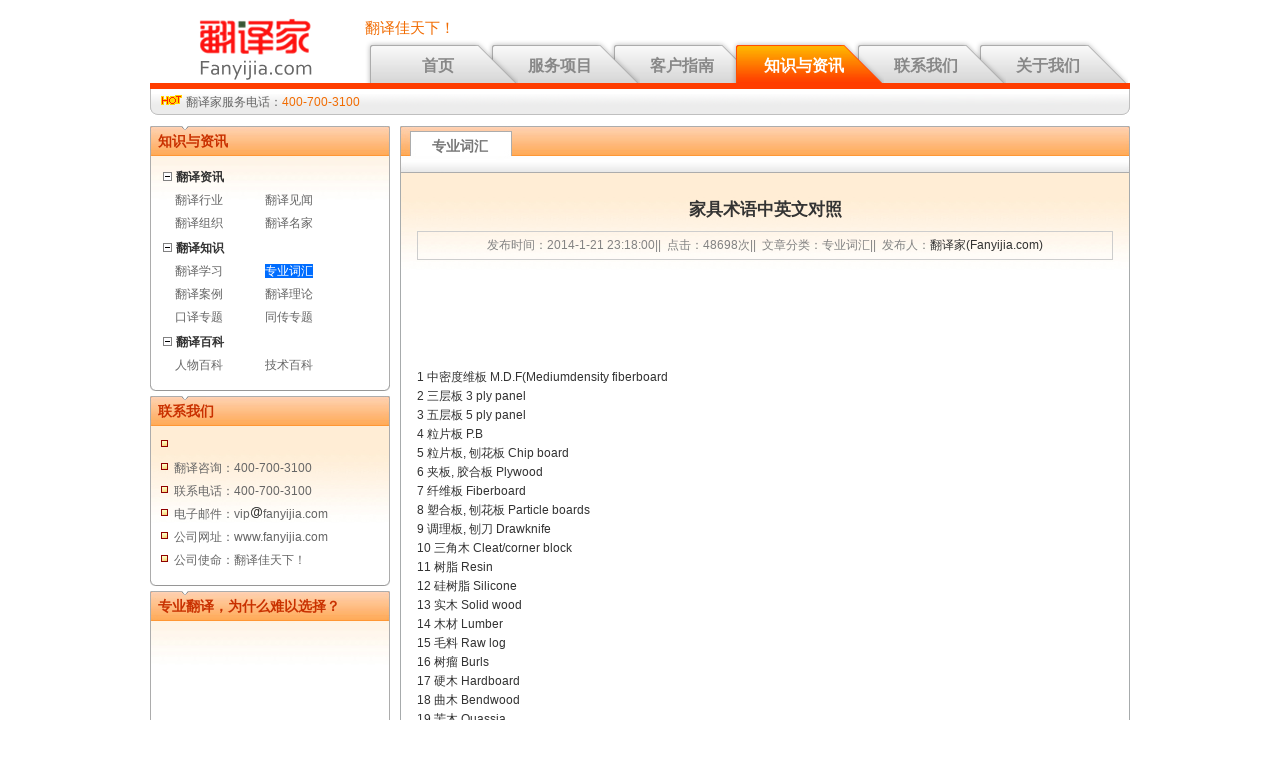

--- FILE ---
content_type: text/html
request_url: http://www.fanyijia.com/news_view.asp?id=3789
body_size: 6234
content:
<!DOCTYPE HTML PUBLIC "-//W3C//DTD HTML 4.01 Transitional//EN" "http://www.w3c.org/TR/1999/REC-html401-19991224/loose.dtd">
<HTML lang=zh-CN xml:lang="zh-CN" xmlns="http://www.w3.org/1999/xhtml"><HEAD>

<TITLE>家具术语中英文对照_翻译家(Fanyijia.com)</TITLE>
<meta content="家具术语中英文对照翻译知识,专业词汇," name="Description">
<meta content="家具术语中英文对照|家具术语中英文对照|家具术语中英文对照|翻译知识,专业词汇," name="Keywords">
<META http-equiv=Content-Type content="text/html; charset=gb2312">
<META http-equiv=Content-Language content=zh-CN>
<META http-equiv=X-UA-Compatible content=IE=7>
<script src="images/flash.js"></script><script src="js/all.js"></script>
<LINK media=screen href="images/css.css" type=text/css rel=stylesheet>
<!--[if lt IE 8]><LINK media=screen href="images/iefix.css" type=text/css rel=stylesheet><![endif]-->
</HEAD>
<BODY class=IE>
<DIV id=wrapper>
<script>ctop(4);</script>
<!--主体内容-->
<div class="all">
<div class="c1">
<script language="javascript">
<!--
function ChangePic(x,y)
{if (y.style.display=="none")
{x.src="http://www.fanyijia.com/images/nofollow.gif"
x.title="收缩"
y.style.display=""
}else
{y.style.display="none"
x.title="展开"
x.src="http://www.fanyijia.com/images/plus.gif"
}}
-->
</script>
<div class="dh2">&nbsp;&nbsp;知识与资讯</div>
<div class="dh33">
<!--栏目导航-->
<div class="body3">
<div class="cls1"><img src="http://www.fanyijia.com/images/plus.gif" onClick="ChangePic(this,t1)" border="0" id="dots1"><a href="http://www.fanyijia.com/news.asp?id=1"><b>翻译资讯</b></span></a></div><div id="t1" style="display:none" class="body4"><ul id="cls2a"><li><a href="http://www.fanyijia.com/news.asp?id=3">翻译行业</span></a></li><li><a href="http://www.fanyijia.com/news.asp?id=4">翻译见闻</span></a></li><li><a href="http://www.fanyijia.com/news.asp?id=7">翻译组织</span></a></li><li><a href="http://www.fanyijia.com/news.asp?id=8">翻译名家</span></a></li></ul><div class="clear"></div></div><div class="cls1"><img src="http://www.fanyijia.com/images/plus.gif" onClick="ChangePic(this,t2)" border="0" id="dots2"><a href="http://www.fanyijia.com/news.asp?id=2"><b>翻译知识</b></span></a></div><div id="t2" style="display:none" class="body4"><ul id="cls2a"><li><a href="http://www.fanyijia.com/news.asp?id=5">翻译学习</span></a></li><li><a href="http://www.fanyijia.com/news.asp?id=6"><span class="font6">专业词汇</span></a></li><li><a href="http://www.fanyijia.com/news.asp?id=9">翻译案例</span></a></li><li><a href="http://www.fanyijia.com/news.asp?id=10">翻译理论</span></a></li><li><a href="http://www.fanyijia.com/news.asp?id=11">口译专题</span></a></li><li><a href="http://www.fanyijia.com/news.asp?id=12">同传专题</span></a></li></ul><div class="clear"></div></div><div class="cls1"><img src="http://www.fanyijia.com/images/plus.gif" onClick="ChangePic(this,t13)" border="0" id="dots13"><a href="http://www.fanyijia.com/news.asp?id=13"><b>翻译百科</b></span></a></div><div id="t13" style="display:none" class="body4"><ul id="cls2a"><li><a href="http://www.fanyijia.com/news.asp?id=14">人物百科</span></a></li><li><a href="http://www.fanyijia.com/news.asp?id=15">技术百科</span></a></li></ul><div class="clear"></div></div><script>ChangePic(dots1,t1)</script><script>ChangePic(dots2,t2)</script><script>ChangePic(dots13,t13)</script>

</div>
<!--栏目导航-->
</div>
<div class="dh4"></div>
<DIV class=k5></DIV>
<script src="http://www.fanyijia.com/js/lxwm.js"></script>
<div class="k5"></div>
<script src="http://www.fanyijia.com/js/why.js"></script>
</div>
<div class="c2">
<table width="100%" border="0" cellpadding="0" cellspacing="0"><tr>
<td width="120" background="images/10.jpg"><div class="dh5">专业词汇</div></td>
<td background="images/11.jpg">&nbsp;</td>
<td width="12"><img src="images/12.jpg"></td>
</tr></table>
<!--表格-->
<div class="bian8">
<table width="100%" border="0" cellpadding="0" cellspacing="0"><tr><td style="background:url(images/8.jpg) repeat-x #FFFFFF;">
<div class="body1">
<div class="body1">
<!--内容-->

<div class="news_title">家具术语中英文对照</div>

<div class="news_click">发布时间：2014-1-21 23:18:00||&nbsp;&nbsp;点击：48698次||&nbsp;&nbsp;文章分类：专业词汇||&nbsp;&nbsp;发布人：<a href="http://www.fanyijia.com/" target="_blank">翻译家(Fanyijia.com)</a></div>
<br>
<div class="news_title"><script language="javascript" type="text/javascript">writeflashhtml("_swf=images/luyin.swf", "_width=200", "_height=40" ,"_wmode=transparent");</script></div>
<br>

<div class="news_content">
1 中密度维板 M.D.F(Mediumdensity fiberboard <BR>2 三层板 3 ply panel <BR>3 五层板 5 ply panel <BR>4 粒片板 P.B <BR>5 粒片板, 刨花板 Chip board <BR>6 夹板, 胶合板 Plywood <BR>7 纤维板 Fiberboard <BR>8 塑合板, 刨花板 Particle boards <BR>9 调理板, 刨刀 Drawknife <BR>10 三角木 Cleat/corner block <BR>11 树脂 Resin <BR>12 硅树脂 Silicone <BR>13 实木 Solid wood <BR>14 木材 Lumber <BR>15 毛料 Raw log <BR>16 树瘤 Burls <BR>17 硬木 Hardboard <BR>18 曲木 Bendwood <BR>19 苦木 Quassia <BR>20 柏木 Cypress <BR>21 松木 Deal (pinaster) <BR>22 水杉 Metasequoia <BR>23 橡木 Oak <BR>24 云杉 Spruce <BR>25 桦木 Birch <BR>26 枫木 Maple <BR>27 松木 Pine <BR>28 红木 Redwood <BR>29 柚木 Teak <BR>30 柳木 Willow <BR>31 荷木 Chinese cherry <BR>32 椴木 Basswood <BR>33 栗树 Chestnut <BR>34 槐木 Locust <BR>35 楸木 Qiou wood <BR>36 榆木 Elm <BR>37 紫檀/热 Rosewood <BR>38 白木/热 Ramin <BR>39 松木/温 Pine <BR>40 赤杨木 Alder <BR>41 樱桃木 Cherry <BR>42 铁杉木 Hemlock <BR>43 水曲柳 Ash <BR>44 水冬瓜 Chinese birch <BR>45 红橡木 Red Oak <BR>46 白橡木 White Oak <BR>47 冷杉木 Fir <BR>48 白花樟 Arch Board <BR>49 柳婴木 Lauan(white/red) <BR>50 山茱萸 Dogwood <BR>51 菩提树 Linden wood <BR>52 白杨木 Poplar <BR>53 胡桃木 Walnut <BR>54 山胡桃木 Hickory <BR>55 落叶松木 Larch <BR>56 黑檀/中非 Ebony <BR>57 印度尼西亚木种 Sumkai <BR>58 橡胶木/热 Rubber wood <BR>59 山毛榉/东欧 Beech <BR>60 西洋杉/香柏 Cedar <BR>61 棉白杨/三叶杨 Cottonwood <BR>62 桃花心木/非洲 Mahogany <BR>63 美洲薄核胡桃树 Pecan <BR>64 水曲柳/柞木/柯木 Chinese oak <BR>65 艳阳花薄片 Prima Vera <BR>66 向上山形花 Upwards Cathedal <BR>67 漩涡状花纹 Scroll <BR>68 竹节花, 地板花 Butcher block <BR><BR><STRONG><FONT size=4>涂装&amp;包装相关用语</FONT></STRONG> <BR><BR>1 第一道面漆 1st lacquer <BR>2 第二道面漆 2nd lacquer <BR>3 一度底漆 Wood sealer <BR>4 二度底漆 Sand sealer <BR>5 消光面漆(亚光) Flat clear <BR>6 涂料(配方) Formula <BR>7 有色底漆 Surface <BR>8 色漆,瓷釉 Enamel <BR>9 封边漆,底漆 Base coat <BR>10 布印,修色面漆 Padding <BR>11 抛光,末道漆 Finish <BR>12 喷底色 Spray stain <BR>13 喷点 Spot (spatter) <BR>14 全着色 Drerail <BR>15 重涂 Repainting <BR>16 刷涂 Brushing <BR>17 上涂 Top coat <BR>18 中涂 Under coat <BR>19 下涂 Primer coat <BR>20 涂膜 Gel <BR>21 格丽丝,光滑釉料 Glaze <BR>22 釉彩涂装 Glaze <BR>23 PE 硬化剂 (白水) Catalyst <BR>24 PE 硬化剂 (蓝水) Cobalt <BR>25 间隔时间 Setting time <BR>26 干燥时间 Dry time <BR>27 干燥时间太长 Dry time too long <BR>28 干燥时间太短 Dry time too short <BR>29 气干 Flash off <BR>30 干燥房 Kiln dried room <BR>31 预干房 Re-dried room <BR>32 常温干燥 Air drying <BR>33 自然干燥时间 Flash time 进入炉前 <BR>34 可使用时间 Potlife <BR>35 橡木油 Oak oil <BR>36 油性着色剂 Oil stain <BR>37 快干着色剂 Nuglaze <BR>38 吐纳,调色剂 Toner <BR>39 香蕉水,稀释剂 Thinner <BR>40 耐黄剂, 遮光剂 "Sunscreen agent,not yellow agent" <BR>41 添加剂 Additive <BR>42 硬化剂 Hardbey <BR>43 缓凝剂 Retarder <BR>44 灰尘漆 Power/dust glaze <BR>45 防锈漆 Wash prevent <BR>46 木材填充剂 Filler <BR>47 油性填充剂 Filler (Oil base) <BR>48 水性填充剂 Filler (Water base) <BR>49 防白水 Retander thinner <BR>50 慢性水 Bcs.Cas <BR>51 溶剂 Solvent <BR>52 桶装涂料 Barrel paint <BR>53 颜料 Pigment <BR>54 蜡 Wax <BR>55 胶 Glue <BR>56 丙酮 Acetone <BR>57 修补漆料 Touch up paint <BR>58 手砂 Handing sanding <BR>59 机器砂光 Machine sanding <BR>60 砂光 Sanding <BR>61 砂纸 Sandpaper <BR>62 抛光 Polishing <BR>63 补土 Putty <BR>64 布印 Smudge <BR>65 漂白 Bleach <BR>66 喷台 Spray booth <BR>67 喷枪 Spray gun <BR>68 喷漆柜 Booth <BR>69 空气喷涂雾枪 Air spray gun <BR>70 有气喷涂 Air spray <BR>71 无气喷涂 Airless spray <BR>72 喷均匀 Spray overail <BR>73 敲打破坏处理 "Physical distress/denting" <BR>74 牛尾/马尾痕 Cowtail <BR>75 挫刀 Rasp <BR>76 挫刀痕 Rasping <BR>77 V 沟 V groove/scratch line <BR>78 薄膜流涂法 Curtain flow coating <BR>79 浸清涂装 Dipping finish <BR>80 酒精性色精 Dye stain <BR>81 旋转式砂光机 Orbital sander <BR>82 油漆摇动器 Paint shaker <BR>83 高速搅拌机 High speed mixer <BR>84 氮式搅拌机 Air agitator <BR>85 搅拌桶 Mixing tank <BR>86 滚筒涂装机 Roller coating <BR>87 静电涂装机 Electronic coater <BR>88 厚膜 Film thickness <BR>89 粘度 Fineness ratio <BR>90 粘度太浓 Viscosity too thick <BR>91 粘度太稀 Viscostity too thin <BR>92 太快干 Dries too fast <BR>93 太慢干 Dries too slow <BR>94 涂装部 Finish department <BR>95 颜色太深 Color too dark <BR>96 颜色太浅 Color too light <BR>97 修色 Pad stain <BR>98 修红 Sap stain <BR>99 修青 Equalizer <BR>100 明暗对比 High-Light
<br>
<div align="center"><a href="http://www.fanyijia.com" target="_blank"><img src="http://www.fanyijia.com/images/muyu.gif" border="0"></a></div>
<br>


<div class="fontabout0">&nbsp;&nbsp;更多文章</div>
<div class="k10"></div>
<ul id="list2">
<li><a href="news_view.asp?id=3797">自行车零部件的单词</a></li><li><a href="news_view.asp?id=3796">自行车专业词汇</a></li><li><a href="news_view.asp?id=3795">单车与单词——自行车运动相关英语</a></li><li><a href="news_view.asp?id=3794">indesign中英术语对照表</a></li><li><a href="news_view.asp?id=3793">常用音乐术语英语词汇对照</a></li><li><a href="news_view.asp?id=3792">纺织服装常用英语</a></li><li><a href="news_view.asp?id=3791">机械英语词汇</a></li><li><a href="news_view.asp?id=3790">茶叶感官审评术语</a></li><li><a href="news_view.asp?id=3788">基本游戏术语及全角色技能中英文名称对照表</a></li><li><a href="news_view.asp?id=3787">经济学术语中英文对照</a></li><li><a href="news_view.asp?id=3786">冬蟲夏草等中药材名称</a></li><li><a href="news_view.asp?id=3785">机械术语中英文翻译对照</a></li><li><a href="news_view.asp?id=3784">户外广告英文名词解释</a></li><li><a href="news_view.asp?id=3783">互联网广告名词解释</a></li><li><a href="news_view.asp?id=3782">广告英语术语——创作用语等</a></li><li><a href="news_view.asp?id=3781">計算機科學技術名詞</a></li><li><a href="news_view.asp?id=3780">巴西柔术术语中英文对照</a></li><li><a href="news_view.asp?id=3779">中英文影视术语对照表</a></li><li><a href="news_view.asp?id=3778">油气调查与勘探名词解释（3-2）</a></li><li><a href="news_view.asp?id=3777">油气调查与勘探名词解释（3-1）</a></li><li><a href="news_view.asp?id=3776">天然气地质名词解释（2-1）</a></li><li><a href="news_view.asp?id=3775">石油地质开发名词解释（1-7）</a></li><li><a href="news_view.asp?id=3774">石油地质开发名词解释（1-6）</a></li><li><a href="news_view.asp?id=3773">油矿地质（4-1）</a></li><li><a href="news_view.asp?id=3772">油矿地质（4-2）</a></li><li><a href="news_view.asp?id=3771">油矿地质（4-3）</a></li><li><a href="news_view.asp?id=3770">石油地质开发名词解释（1-4）</a></li><li><a href="news_view.asp?id=3769">石油地质开发名词解释（1-5</a></li>
</ul>

<div class="clear"></div>

</div>



<!--内容-->
</div></div>
</td></tr></table>
</div>
<table width="100%" border="0" cellpadding="0" cellspacing="0"><tr>
<td width="14" background="images/22.jpg" height="11"></td>
<td background="images/23.jpg"><span style="font-size:0;overflow:hidden;">&nbsp;</span></td>
<td width="12"><img src="images/24.jpg"></td>
</tr></table>
<!--表格-->
</DIV><DIV class=clear></DIV>
<!--foot-->
<script>copy();</script>
<!--foot-->
</div>
<!--主体内容-->
</DIV>
<!-- WPA start -->
<script id="qd30090731847050773925f2749f60e72e8debd4377c" src="https://wp.qiye.qq.com/qidian/3009073184/7050773925f2749f60e72e8debd4377c" charset="utf-8" async defer></script>
<!-- WPA end -->
<!-- WPA start -->
<script id="qd30090731846604829ae4049fe34856604cc44dc787" src="https://wp.qiye.qq.com/qidian/3009073184/6604829ae4049fe34856604cc44dc787" charset="utf-8" async defer></script>
<!-- WPA end -->
</BODY></HTML>


<!-- WPA Button Begin -->
<script charset="utf-8" type="text/javascript" src="http://wpa.b.qq.com/cgi/wpa.php?key=XzkzODAzMTc1Nl8xMzU0MjZfNDAwNzAwMzEwMF8"></script>
<!-- WPA Button End -->





--- FILE ---
content_type: text/html
request_url: http://www.fanyijia.com/ip/js_ip.asp
body_size: 219
content:
var name1="美国 马萨诸塞州大波士顿区麻";var name2="美国 马萨诸塞州大波士顿区麻";var tel1="400-700-3100";var tel2="400-700-3100";

--- FILE ---
content_type: text/css
request_url: http://www.fanyijia.com/images/css.css
body_size: 10827
content:
HTML {OVERFLOW-Y: scroll}
BODY {FONT-SIZE:14px;MARGIN:0px;COLOR:#333;FONT-FAMILY:Arial,"宋体",sans-serif;BACKGROUND-COLOR: #fff}
HTML {HEIGHT: 100%} BODY {HEIGHT: 100%}
BODY,DIV,DL,DT,DD,UL,OL,LI,H1,H2,H3,H4,H5,H6,PRE,FORM,FIELDSET,LEGEND,INPUT,TEXTAREA,P,TH,TD,IMG {PADDING:0px; MARGIN:0px;font-size:12px;FONT-FAMILY:Arial,"宋体"}
UL {LIST-STYLE-TYPE: none}
OL {LIST-STYLE-TYPE: none}
SELECT {FONT-SIZE: 100%; FONT-FAMILY: inherit}
A {COLOR: #09f; TEXT-DECORATION: none}
A:hover {COLOR: #f60; TEXT-DECORATION: underline}
#wrapper {MARGIN: 2px auto; OVERFLOW: hidden; WIDTH: 980px; TEXT-ALIGN: center}

/* 导航菜单 */
#divhead {CLEAR: both; PADDING-RIGHT: 0px; PADDING-LEFT: 0px; PADDING-BOTTOM: 0px; MARGIN: 0px; PADDING-TOP: 0px}
#divhead .logo {BORDER-TOP-WIDTH: 0px; PADDING-RIGHT: 0px; PADDING-LEFT: 0px; BORDER-LEFT-WIDTH: 0px; FLOAT: left; BORDER-BOTTOM-WIDTH: 0px; PADDING-BOTTOM: 0px; MARGIN: 0px; WIDTH: 215px; PADDING-TOP: 0px; BORDER-RIGHT-WIDTH: 0px}
#divhead .head {PADDING-RIGHT: 0px; PADDING-LEFT: 0px; FLOAT: left; PADDING-BOTTOM: 0px; WIDTH: 765px; PADDING-TOP: 0px}
#divhead .topmenu LI#current A {Z-INDEX: 100; COLOR: #fff}
.topmenu LI#current A {BACKGROUND: url(http://www.fanyijia.com/images/topmenu_current.png)}
.toplink {FONT-SIZE: 15px; WIDTH: 100%; HEIGHT: 38px;align:right;}
.topmenu {CLEAR: both}
.topmenu DIV.link {PADDING-RIGHT: 10px; MARGIN-TOP: 20px; FONT-SIZE: 12px; FLOAT: right}
.topmenu LI {PADDING-RIGHT: 0px; DISPLAY: block; PADDING-LEFT: 0px; FONT-WEIGHT: bold; FLOAT: left; MARGIN-LEFT: -31px; POSITION: relative}
.topmenu .idx0 {MARGIN-LEFT: 0px}
.idx0 {Z-INDEX: 90}
.idx0 A {Z-INDEX: 90}
.idx1 {Z-INDEX: 80}
.idx1 A {Z-INDEX: 80}
.idx2 {Z-INDEX: 70}
.idx2 A {Z-INDEX: 70}
.idx3 {Z-INDEX: 60}
.idx3 A {Z-INDEX: 60}
.idx4 {Z-INDEX: 50}
.idx4 A {Z-INDEX: 50}
.idx5 {Z-INDEX: 40}
.idx5 A {Z-INDEX: 40}
.idx6 {Z-INDEX: 30}
.idx6 A {Z-INDEX: 30}
.topmenu LI A {PADDING-RIGHT: 8px; DISPLAY: block; PADDING-LEFT: 0px; FONT-SIZE: 16px; BACKGROUND: url(http://www.fanyijia.com/images/topmenu_bg.png) no-repeat; PADDING-BOTTOM: 0px; MARGIN: 0px; OVERFLOW: hidden; WIDTH: 145px; CURSOR: pointer; COLOR: #888; PADDING-TOP: 16px; HEIGHT: 27px; TEXT-DECORATION: none}
.topmenu LI A:hover {BACKGROUND: url(http://www.fanyijia.com/images/topmenu_hover.png) no-repeat left top}
.topmenu LI#current {Z-INDEX: 100; COLOR: #fff}
.submenu {CLEAR: both; PADDING-RIGHT: 8px; BORDER-TOP: #ff3d00 6px solid; PADDING-LEFT: 8px; BACKGROUND: url(http://www.fanyijia.com/images/topmenu_sub.gif) no-repeat 50% top; PADDING-BOTTOM: 0px; COLOR: #666; PADDING-TOP: 5px; HEIGHT: 32px! important}
.submenu .left {FONT-SIZE: 12px; FLOAT: left}
.submenu .right {FLOAT: right}

/* 主体部分 */
.all {width:100%;text-align:left;}.clear {clear:both;visibility: hidden;}form{margin:0px;display:inline}
.lefts {width:703px;float:left;}.rights {width:265px;float:right;}
.k1 {height:1px;width:100%;overflow:hidden;}
.k2 {height:2px;width:100%;overflow:hidden;}
.k3 {height:3px;width:100%;overflow:hidden;}
.k5 {height:5px;width:100%;overflow:hidden;}
.kk5 {height:5px;width:100%;overflow:hidden;background:#FF3D00;}
.k8 {height:8px;width:100%;overflow:hidden;}
.k10 {height:10px;width:100%;overflow:hidden;}
.bian1 {border:1px solid #D2D2D2;}
.bian2 {border:1px solid #CFD8E1;background:url(http://www.fanyijia.com/images/5.jpg) repeat-x #F7FBFC;}
.bian4 {border-left:1px solid #A7ABAC;border-right:1px solid #A7ABAC;border-BOTTOM:1px solid #A7ABAC;}
.bian5 {border-left:1px solid #A7ABAC;border-right:1px solid #A7ABAC;COLOR:#777777;}
.bian5 a,.bian5 a:link,.bian5 a:hover,.bian5 a:active {COLOR:#777777;}
.bian6 {border-right:1px solid #A7ABAC;}
.bian7 {border-top:1px solid #EFEFEF;border-right:1px solid #EFEFEF;padding:3px;}
.bian7 B {color:#777777}
.bian8 {border-left:1px solid #A7ABAC;border-right:1px solid #A7ABAC;}
A {COLOR: #333333;TEXT-DECORATION:none;}
A:link {COLOR:#333333;}
A:hover {COLOR:#FF0000;TEXT-DECORATION:underline;}
A:active {COLOR:#333333}
.font1,.font1 a,.font1 a:link,.font1 a:hover,.font1 a:active {COLOR:#333333;}
.font2 {font-size:14px;font-weight:bold;}
.font3 {font-size:14px;font-weight:bold;color:#FFFFFF;text-align:center;}
.font4 {font-size:14px;font-weight:bold;color:#009AFE;text-align:center;}
.font4 a,.font4 a:link,.font4 a:hover,.font4 a:active {COLOR:#009AFE;font-size:14px;font-weight:bold;}
.font5 {font-size:14px;font-weight:bold;color:#009AFE;}

.fontabout0 {font-size:14px;font-weight:bold;color:#009AFE;}
.fontabout {font-size:13px;color:#666666;}


.dh1 {background:url(http://www.fanyijia.com/images/1.jpg);height:30px;line-height:30px;padding:0 5px;}
.more {float:right;}
.body1 {padding:8px;}
.body2 {padding:5px;height:131px;overflow:hidden;text-align:justify;text-justify:inter-ideograph;}
.body_zy {height:225px;text-align:justify;text-justify:inter-ideograph;overflow:hidden;}
.body_xz {height:130px;text-align:justify;text-justify:inter-ideograph;overflow:hidden;}
.lineabout {line-height:180%;}
.lineh1 {line-height:160%;}
.lineh2 {line-height:140%;}
.pics1 {width:166px;float:left;}.pics2 {width:22px;float:left;}
.pics1 img {border:5px solid #EDEDED;}
.pics1 a:hover img {border:5px solid #FF8A00;}
.pics3 {width:172px;float:left;}.pics4 {width:14px;float:left;}
#list1 {list-style-type:none;margin:0;}
#list1 li {padding:3px 0 3px 12px;BACKGROUND:url(http://www.fanyijia.com/images/dot1.gif) no-repeat 0px 3px;}
.copy {font-family:"Verdana","Tahoma";padding:10px 0;line-height:160%;text-align:center;}

/* 副页面 */
.c1 {width:240px;float:left;}.c2 {width:730px;float:right;}
.c3 {width:730px;float:left;}.c4 {width:240px;float:right;}
.dh2 {background:url(http://www.fanyijia.com/images/7.jpg);height:30px;line-height:30px;color:#C93100;font-size:14px;font-weight:bold;}
.dh22 {background:url(http://www.fanyijia.com/images/26.jpg);height:30px;line-height:30px;color:#C93100;font-size:14px;font-weight:bold;}
.dh3 {background:url(http://www.fanyijia.com/images/8.jpg) repeat-x #FFFFFF;border-left:1px solid #ACACAC;border-right:1px solid #ACACAC;}
.dh33 {background:url(http://www.fanyijia.com/images/25.jpg) repeat-x #FFFFFF;border-left:1px solid #ACACAC;border-right:1px solid #ACACAC;zoom:1;}
.dh4 {background:url(http://www.fanyijia.com/images/9.jpg);height:6px;overflow:hidden;}
.dh44 {background:url(http://www.fanyijia.com/images/27.jpg);height:6px;overflow:hidden;}
.dh5 {text-align:center;color:#777777;font-size:14px;font-weight:bold;padding-bottom:5px;}
.dh6 {padding-bottom:8px;}
.dh7 {background:url(http://www.fanyijia.com/images/21.jpg);height:12px;}
.dh8 {color:#FFFFFF;font-size:14px;font-weight:bold;padding:5px 0 0 8px;}
.td1 {padding:3px;}
.tr1 {background:#EFEFEF;font-weight:bold;color:#009AFF;}
.tr1 a,.tr1 a:link,.tr1 a:hover,.tr1 a:active {COLOR:#009AFF;font-weight:bold;}
.tr2 {background:#FFFFFF;}
.tr3 {background:#FFFAF6;}
.body3 {padding:8px 10px;color:#666666;line-height:160%;}
.body4 {padding-left:14px;}
.body5 {padding:5px;}

.body6 {padding:0 15px;line-height:180%;COLOR:#009AFE;}



.cls1 {padding:2px 0;}
#cls2 {list-style-type:none;margin:0;}
#cls2 li {padding:2px 0;width:90px;float:left;}
#links {list-style-type:none;margin:0;}
#links li {padding:2px 0 2px 10px;BACKGROUND:url(http://www.fanyijia.com/images/dot2.gif) no-repeat 0px 6px;}
#links a,#links a:link,#links a:hover,#links a:active {COLOR:#009AFE;}
.q1,a.font1,a.q1:link,a.q1:hover,a.q1:active {COLOR:#009AFF;}
.q2,a.font1,a.q2:link,a.q2:hover,a.q2:active {COLOR:#009AFF;font-size:14px;}
a.q2:hover {COLOR:#FF7500;font-size:14px;}
.viewad {width:440px;height:50px;overflow:hidden;border:1px solid #FFE222;background:#FFFBE2;}
#hzhb {list-style-type:none;margin:0;}
#hzhb li {padding:3px 0;width:109px;float:left;text-align:center;}
#hots {list-style-type:none;margin:0;width:280px;}
#hots li {padding:2px 0 2px 10px;BACKGROUND:url(http://www.fanyijia.com/images/dot3.gif) no-repeat 0px 2px;width:130px;float:left;}
.player {background:url(http://www.fanyijia.com/images/player.jpg);width:392px;height:77px;}.player2 {padding:4px 0 0 4px;}
.inps {border:0;font-family:"Arial","宋体";line-height:18px;}
.inps2 {color:#333333;border:1px inset #999999;font-family:"Arial";font-size:9pt;}
#listxz {list-style-type:none;margin:0;}
#listxz li {padding:2px 0 2px 10px;BACKGROUND:url(http://www.fanyijia.com/images/dot4.gif) no-repeat 0px 7px;}
#listxz a,#links a:link,#links a:hover,#links a:active {COLOR:#009AFE;}
a.font9 {COLOR:#F16B00;font-family: Geneva, Arial, Helvetica, sans-serif;}
a.font9:link {COLOR:#F16B00;font-family: Geneva, Arial, Helvetica, sans-serif;}
a.font9:hover {COLOR:#F16B00;TEXT-DECORATION:underline;font-family: Geneva, Arial, Helvetica, sans-serif;}
a.font9:active {COLOR:#F16B00;font-family: Geneva, Arial, Helvetica, sans-serif;}
.titletel {font-weight:bold;COLOR:#009AFE;}
/* 新加 */
#lxwm {list-style-type:none;margin:0;}
#lxwm li {padding:3px 0;}

#fyjlm {list-style-type:none;margin:0;}
#fyjlm li {padding:3px 0;}




#news {}
#news li {}
#news a,#news a:link,#news a:hover,#news a:active {COLOR:#009AFE;font-size:14px;}
#news a:hover {COLOR:#FF7500;font-size:14px;}


.banners {background:#009AFE;padding:5px 0px;COLOR:#FFFFFF;}
.banners a,.banners a:link,.banners a:hover,.banners a:active {COLOR:#FFFFFF;}

a.font90 {COLOR:#F16B00;font-family: Geneva, Arial, Helvetica, sans-serif;}
a.font90:link {COLOR:#F16B00;font-family: Geneva, Arial, Helvetica, sans-serif;}
a.font90:hover {COLOR:#F16B00;TEXT-DECORATION:underline;font-family: Geneva, Arial, Helvetica, sans-serif;}
a.font90:active {COLOR:#F16B00;font-family: Geneva, Arial, Helvetica, sans-serif;}

a.font000 {COLOR:#F16B00;font-family:"幼圆";}

/* 2011.6.25新加 */
#cls2a {list-style-type:none;margin:0;}
#cls2a li {padding:2px 0;width:90px;float:left;color:#666666;}
#cls2a a,#cls2a a:link,#cls2a a:hover,#cls2a a:active {COLOR:#666666;}
.font6{background:#006DFF;color:#ffffff;}
/* 2011.6.25新加结束 */
/* 公共样式_信息调用页样式 */
.news_title {font-size:12.5pt;font-weight:bold;padding:10px 0;text-align:center;}
.news_click {border:1px solid #CDCDCD;text-align:center;color:#838383;padding:5px 0;}
.news_content {line-height:160%;padding:20px 0;}


.tdb1 {background-color:#DFECFC;}
.tdb2 {background-color:#FFF;}

/* 首页格式添加20111205 */
.jy2 {background:url(http://www.fanyijia.com/images/jy2.jpg);width:72px;height:21px;line-height:21px;cursor:hand} .jy2 B {padding-left:5px;color:#919191;}
.bian3 {border:1px solid #D7D7D7;}
.bg5{background:url(http://www.fanyijia.com/images/bg5.jpg) repeat-x #FEF1FB;}

#list2 li {padding:0 0 0 8px;width:45%;float:left;BACKGROUND:url(http://www.fanyijia.com/images/dot2.jpg) no-repeat 0px 8px;}
#list2 li,#list2 li a {color:#006699;}


--- FILE ---
content_type: application/x-javascript
request_url: http://www.fanyijia.com/js/lxwm.js
body_size: 989
content:
document.writeln("<div class=\"dh2\">&nbsp;&nbsp;联系我们<\/div>");
document.writeln("<div class=\"dh3\">");
document.writeln("<!--连锁机构-->");
document.writeln("<div class=\"body3\">");
document.writeln("<ul id=\"links\">");
document.writeln("<li>&nbsp;<script charset=\"utf-8\" type=\"text/javascript\" src=\"http://wpa.b.qq.com/cgi/wpa.php?key=XzkzODAzMTc1Nl84ODEyMl80MDA3MDAzMTAwXw\"><\/script><\/li>");
document.writeln("<li>&nbsp;翻译咨询：400-700-3100<\/li>");
document.writeln("<li>&nbsp;联系电话：400-700-3100<\/li>");
document.writeln("<li>&nbsp;电子邮件：vip<img src=\"http://www.fanyijia.com/images/at.png\" width=\"13\" height=\"13\">fanyijia.com<\/li>");
document.writeln("<li>&nbsp;公司网址：www.fanyijia.com<\/li>");
document.writeln("<li>&nbsp;公司使命：翻译佳天下！<\/li>");

document.writeln("<\/ul>");


document.writeln("<\/div>");
document.writeln("<!--连锁机构-->");

document.writeln("<\/div>");

document.writeln("<div class=\"dh4\"><\/div>")

--- FILE ---
content_type: application/x-javascript
request_url: http://www.fanyijia.com/js/why.js
body_size: 1290
content:
document.writeln("<div class=\"dh2\">&nbsp;&nbsp;专业翻译，为什么难以选择？<\/div>");
document.writeln("<div class=\"dh33\">");
document.writeln("<!--联系我们-->");
document.writeln("<div class=\"body6\">");
document.writeln("<marquee direction=\"up\" scrollamount=\"1\" scrolldelay=\"1\" height=\"220\" onmouseover=\"this.stop()\" onmouseout=\"this.start()\">");

document.writeln("<ul id=lxwm>");
document.writeln("<li><img src=images/3030wenhao.gif align=absmiddle> <b>信息不对称，难以选择！</b></li>");
document.writeln("<li>翻译市场具有信息不对称性，翻译需求方在获得翻译结果前，甚至在获得翻译结果后，都无法准确判定翻译质量。从而给劣质翻译者提供了一定生存条件，造成翻译市场鱼龙混杂，难以选择。</li>");
document.writeln("<li><img src=images/3030xinlai.gif align=absmiddle> <b> 翻译家，值得信赖！</b></li>");
document.writeln("<li>翻译家是经过时间考验和市场选择的优秀翻译供应商，其翻译品质得到了客户的认可和推崇，翻译质量更有保障，无愧于翻译家的称号！</li>");
document.writeln("</ul>");
document.writeln("<\/marquee>");
document.writeln("<a href=\"zn_xuanze.html\"><img src=images/more.jpg align=\"center\" border=\"0\"><\/a>");
document.writeln("<\/div>");
document.writeln("<!--联系我们-->");
document.writeln("<\/div>");
document.writeln("<div class=\"dh4\"><\/div>");

--- FILE ---
content_type: application/x-javascript
request_url: http://www.fanyijia.com/js/all.js
body_size: 3503
content:
function ctop(ids)
{
ids1="";
ids2="";
ids3="";
ids4="";
ids5="";
ids6="";
if (ids==1) {ids1="id=current"}
if (ids==2) {ids2="id=current"}
if (ids==3) {ids3="id=current"}
if (ids==4) {ids4="id=current"}
if (ids==5) {ids5="id=current"}
if (ids==6) {ids6="id=current"}
document.writeln("<DIV id=divhead>");
document.writeln("<DIV class=logo style=\"PADDING-TOP:10px\"><a href=\"http://www.fanyijia.com/\" target=\"_blank\"><IMG src=\"http://www.fanyijia.com/images\/logo.png\" width=215 height=68 border=\"0\" title=\"fanyijia.com 翻译家,翻译家翻译公司,翻译家\"><\/a><\/DIV>");
document.writeln("<DIV class=head>");
document.writeln("<DIV class=toplink align=\"left\"><br><a class=\"font000\">翻译佳天下！<\/a><\/DIV>");
document.writeln("<DIV class=topmenu>");
document.writeln("<UL>");
document.writeln("<LI class=idx0 "+ids1+"><A href=\"http://www.fanyijia.com\">首页<\/A><\/LI>");
document.writeln("<LI class=idx1 "+ids2+"><A href=\"http://www.fanyijia.com/fw_01.html\">服务项目<\/A><\/LI>");
document.writeln("<LI class=idx2 "+ids3+"><A href=\"http://www.fanyijia.com/zn_xuanze.html\">客户指南<\/A><\/LI>");
document.writeln("<LI class=idx3 "+ids4+"><A href=\"http://www.fanyijia.com/news.asp\">知识与资讯<\/A><\/LI>");
document.writeln("<LI class=idx4 "+ids5+"><A href=\"http://www.fanyijia.com/gy_lianxi.html\">联系我们<\/A><\/LI>");
document.writeln("<LI class=idx5 "+ids6+"><A href=\"http://www.fanyijia.com/gy_guanyu.html\">关于我们<\/A><\/LI>");
document.writeln("<\/UL>");
document.writeln("<\/DIV>");
document.writeln("<\/DIV>");
document.writeln("<\/DIV>");
document.writeln("<DIV class=submenu><DIV class=left><IMG src=\"http://www.fanyijia.com/images\/hot.gif\" border=\"0\">翻译家服务电话：<a class=\"font9\">400-700-3100<\/a> <\/DIV><\/DIV>")
}

function copy()
{
document.writeln("<DIV class=k10><\/DIV><DIV class=kk5><\/DIV>");
document.writeln("<div class=\"copy\">");
document.writeln("<A href=\"http://www.transoon.com\" target=\"_blank\">English<\/A> | <A href=\"http://www.fanyijia.com/gy_guanyu.html\">关于我们<\/A> | <A href=\"http://www.fanyijia.com/gy_lianxi.html\">联系我们<\/A> | <A href=\"http://www.fanyijia.com/\" target=\"_blank\">翻译公司<\/A> | <A href=\"fw_01.html\">服务项目<\/A> | <A href=\"zn_xuanze.html\">服务指南<\/A> | <A href=\"http://www.fanyijia.com/news.asp\">知识与资讯<\/A> | <A href=\"http://www.fanyijia.com/gy_gongzuo.html\">工作机会<\/A> | <A href=\"http://www.fanyijia.com/zn_fukuan.html\" target=\"_blank\">付款方式<\/A><BR><A href=\"http://www.fanyijia.com\" target=\"_blank\">翻译公司<\/A> | <A href=\"http://www.didao.com\" target=\"_blank\">地道翻译<\/A> | <A href=\"http://www.luyin.com\" target=\"_blank\">录音网<\/A> | <A href=\"http://www.yinxiao.com\" target=\"_blank\">音效网<\/A> | <A href=\"http://www.shengyin.com\" target=\"_blank\">声音网<\/A> | <A href=\"http://www.yueer.com\" target=\"_blank\">悦耳配音<\/A> | <A href=\"http://www.yinpin.com\" target=\"_blank\">音频网<\/A><BR>");
document.writeln("翻译家服务电话：<a class=\"font9\">400-700-3100<\/a> 电子邮件：<a class=\"font9\">vip<img src=\"http://www.fanyijia.com/images/at.png\" width=\"13\" height=\"13\">fanyijia.com<\/a> 官方网站：<a href=\"http:\/\/www.fanyijia.com\" class=\"font9\">www.fanyijia.com<\/a><BR> 翻译家 版权所有 <a href=\"https://beian.miit.gov.cn\" target=\"_blank\">粤ICP备05049535号<\/a> 粤公网安备44030002005106号<\/div>")

}

document.writeln("<script src=\"http://www.fanyijia.com/ip/js_ip.asp\"><\/script>")